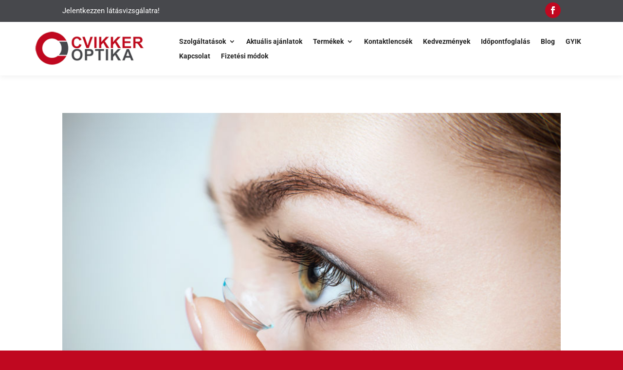

--- FILE ---
content_type: text/html; charset=utf-8
request_url: https://www.google.com/recaptcha/api2/anchor?ar=1&k=6Lcs588gAAAAAOkjDM1Prw-NAbgqF_mL34kdcW1N&co=aHR0cHM6Ly9jdmlra2Vyb3B0aWthLmNvbTo0NDM.&hl=en&v=N67nZn4AqZkNcbeMu4prBgzg&size=invisible&anchor-ms=20000&execute-ms=30000&cb=p8mh0wuddrqr
body_size: 48796
content:
<!DOCTYPE HTML><html dir="ltr" lang="en"><head><meta http-equiv="Content-Type" content="text/html; charset=UTF-8">
<meta http-equiv="X-UA-Compatible" content="IE=edge">
<title>reCAPTCHA</title>
<style type="text/css">
/* cyrillic-ext */
@font-face {
  font-family: 'Roboto';
  font-style: normal;
  font-weight: 400;
  font-stretch: 100%;
  src: url(//fonts.gstatic.com/s/roboto/v48/KFO7CnqEu92Fr1ME7kSn66aGLdTylUAMa3GUBHMdazTgWw.woff2) format('woff2');
  unicode-range: U+0460-052F, U+1C80-1C8A, U+20B4, U+2DE0-2DFF, U+A640-A69F, U+FE2E-FE2F;
}
/* cyrillic */
@font-face {
  font-family: 'Roboto';
  font-style: normal;
  font-weight: 400;
  font-stretch: 100%;
  src: url(//fonts.gstatic.com/s/roboto/v48/KFO7CnqEu92Fr1ME7kSn66aGLdTylUAMa3iUBHMdazTgWw.woff2) format('woff2');
  unicode-range: U+0301, U+0400-045F, U+0490-0491, U+04B0-04B1, U+2116;
}
/* greek-ext */
@font-face {
  font-family: 'Roboto';
  font-style: normal;
  font-weight: 400;
  font-stretch: 100%;
  src: url(//fonts.gstatic.com/s/roboto/v48/KFO7CnqEu92Fr1ME7kSn66aGLdTylUAMa3CUBHMdazTgWw.woff2) format('woff2');
  unicode-range: U+1F00-1FFF;
}
/* greek */
@font-face {
  font-family: 'Roboto';
  font-style: normal;
  font-weight: 400;
  font-stretch: 100%;
  src: url(//fonts.gstatic.com/s/roboto/v48/KFO7CnqEu92Fr1ME7kSn66aGLdTylUAMa3-UBHMdazTgWw.woff2) format('woff2');
  unicode-range: U+0370-0377, U+037A-037F, U+0384-038A, U+038C, U+038E-03A1, U+03A3-03FF;
}
/* math */
@font-face {
  font-family: 'Roboto';
  font-style: normal;
  font-weight: 400;
  font-stretch: 100%;
  src: url(//fonts.gstatic.com/s/roboto/v48/KFO7CnqEu92Fr1ME7kSn66aGLdTylUAMawCUBHMdazTgWw.woff2) format('woff2');
  unicode-range: U+0302-0303, U+0305, U+0307-0308, U+0310, U+0312, U+0315, U+031A, U+0326-0327, U+032C, U+032F-0330, U+0332-0333, U+0338, U+033A, U+0346, U+034D, U+0391-03A1, U+03A3-03A9, U+03B1-03C9, U+03D1, U+03D5-03D6, U+03F0-03F1, U+03F4-03F5, U+2016-2017, U+2034-2038, U+203C, U+2040, U+2043, U+2047, U+2050, U+2057, U+205F, U+2070-2071, U+2074-208E, U+2090-209C, U+20D0-20DC, U+20E1, U+20E5-20EF, U+2100-2112, U+2114-2115, U+2117-2121, U+2123-214F, U+2190, U+2192, U+2194-21AE, U+21B0-21E5, U+21F1-21F2, U+21F4-2211, U+2213-2214, U+2216-22FF, U+2308-230B, U+2310, U+2319, U+231C-2321, U+2336-237A, U+237C, U+2395, U+239B-23B7, U+23D0, U+23DC-23E1, U+2474-2475, U+25AF, U+25B3, U+25B7, U+25BD, U+25C1, U+25CA, U+25CC, U+25FB, U+266D-266F, U+27C0-27FF, U+2900-2AFF, U+2B0E-2B11, U+2B30-2B4C, U+2BFE, U+3030, U+FF5B, U+FF5D, U+1D400-1D7FF, U+1EE00-1EEFF;
}
/* symbols */
@font-face {
  font-family: 'Roboto';
  font-style: normal;
  font-weight: 400;
  font-stretch: 100%;
  src: url(//fonts.gstatic.com/s/roboto/v48/KFO7CnqEu92Fr1ME7kSn66aGLdTylUAMaxKUBHMdazTgWw.woff2) format('woff2');
  unicode-range: U+0001-000C, U+000E-001F, U+007F-009F, U+20DD-20E0, U+20E2-20E4, U+2150-218F, U+2190, U+2192, U+2194-2199, U+21AF, U+21E6-21F0, U+21F3, U+2218-2219, U+2299, U+22C4-22C6, U+2300-243F, U+2440-244A, U+2460-24FF, U+25A0-27BF, U+2800-28FF, U+2921-2922, U+2981, U+29BF, U+29EB, U+2B00-2BFF, U+4DC0-4DFF, U+FFF9-FFFB, U+10140-1018E, U+10190-1019C, U+101A0, U+101D0-101FD, U+102E0-102FB, U+10E60-10E7E, U+1D2C0-1D2D3, U+1D2E0-1D37F, U+1F000-1F0FF, U+1F100-1F1AD, U+1F1E6-1F1FF, U+1F30D-1F30F, U+1F315, U+1F31C, U+1F31E, U+1F320-1F32C, U+1F336, U+1F378, U+1F37D, U+1F382, U+1F393-1F39F, U+1F3A7-1F3A8, U+1F3AC-1F3AF, U+1F3C2, U+1F3C4-1F3C6, U+1F3CA-1F3CE, U+1F3D4-1F3E0, U+1F3ED, U+1F3F1-1F3F3, U+1F3F5-1F3F7, U+1F408, U+1F415, U+1F41F, U+1F426, U+1F43F, U+1F441-1F442, U+1F444, U+1F446-1F449, U+1F44C-1F44E, U+1F453, U+1F46A, U+1F47D, U+1F4A3, U+1F4B0, U+1F4B3, U+1F4B9, U+1F4BB, U+1F4BF, U+1F4C8-1F4CB, U+1F4D6, U+1F4DA, U+1F4DF, U+1F4E3-1F4E6, U+1F4EA-1F4ED, U+1F4F7, U+1F4F9-1F4FB, U+1F4FD-1F4FE, U+1F503, U+1F507-1F50B, U+1F50D, U+1F512-1F513, U+1F53E-1F54A, U+1F54F-1F5FA, U+1F610, U+1F650-1F67F, U+1F687, U+1F68D, U+1F691, U+1F694, U+1F698, U+1F6AD, U+1F6B2, U+1F6B9-1F6BA, U+1F6BC, U+1F6C6-1F6CF, U+1F6D3-1F6D7, U+1F6E0-1F6EA, U+1F6F0-1F6F3, U+1F6F7-1F6FC, U+1F700-1F7FF, U+1F800-1F80B, U+1F810-1F847, U+1F850-1F859, U+1F860-1F887, U+1F890-1F8AD, U+1F8B0-1F8BB, U+1F8C0-1F8C1, U+1F900-1F90B, U+1F93B, U+1F946, U+1F984, U+1F996, U+1F9E9, U+1FA00-1FA6F, U+1FA70-1FA7C, U+1FA80-1FA89, U+1FA8F-1FAC6, U+1FACE-1FADC, U+1FADF-1FAE9, U+1FAF0-1FAF8, U+1FB00-1FBFF;
}
/* vietnamese */
@font-face {
  font-family: 'Roboto';
  font-style: normal;
  font-weight: 400;
  font-stretch: 100%;
  src: url(//fonts.gstatic.com/s/roboto/v48/KFO7CnqEu92Fr1ME7kSn66aGLdTylUAMa3OUBHMdazTgWw.woff2) format('woff2');
  unicode-range: U+0102-0103, U+0110-0111, U+0128-0129, U+0168-0169, U+01A0-01A1, U+01AF-01B0, U+0300-0301, U+0303-0304, U+0308-0309, U+0323, U+0329, U+1EA0-1EF9, U+20AB;
}
/* latin-ext */
@font-face {
  font-family: 'Roboto';
  font-style: normal;
  font-weight: 400;
  font-stretch: 100%;
  src: url(//fonts.gstatic.com/s/roboto/v48/KFO7CnqEu92Fr1ME7kSn66aGLdTylUAMa3KUBHMdazTgWw.woff2) format('woff2');
  unicode-range: U+0100-02BA, U+02BD-02C5, U+02C7-02CC, U+02CE-02D7, U+02DD-02FF, U+0304, U+0308, U+0329, U+1D00-1DBF, U+1E00-1E9F, U+1EF2-1EFF, U+2020, U+20A0-20AB, U+20AD-20C0, U+2113, U+2C60-2C7F, U+A720-A7FF;
}
/* latin */
@font-face {
  font-family: 'Roboto';
  font-style: normal;
  font-weight: 400;
  font-stretch: 100%;
  src: url(//fonts.gstatic.com/s/roboto/v48/KFO7CnqEu92Fr1ME7kSn66aGLdTylUAMa3yUBHMdazQ.woff2) format('woff2');
  unicode-range: U+0000-00FF, U+0131, U+0152-0153, U+02BB-02BC, U+02C6, U+02DA, U+02DC, U+0304, U+0308, U+0329, U+2000-206F, U+20AC, U+2122, U+2191, U+2193, U+2212, U+2215, U+FEFF, U+FFFD;
}
/* cyrillic-ext */
@font-face {
  font-family: 'Roboto';
  font-style: normal;
  font-weight: 500;
  font-stretch: 100%;
  src: url(//fonts.gstatic.com/s/roboto/v48/KFO7CnqEu92Fr1ME7kSn66aGLdTylUAMa3GUBHMdazTgWw.woff2) format('woff2');
  unicode-range: U+0460-052F, U+1C80-1C8A, U+20B4, U+2DE0-2DFF, U+A640-A69F, U+FE2E-FE2F;
}
/* cyrillic */
@font-face {
  font-family: 'Roboto';
  font-style: normal;
  font-weight: 500;
  font-stretch: 100%;
  src: url(//fonts.gstatic.com/s/roboto/v48/KFO7CnqEu92Fr1ME7kSn66aGLdTylUAMa3iUBHMdazTgWw.woff2) format('woff2');
  unicode-range: U+0301, U+0400-045F, U+0490-0491, U+04B0-04B1, U+2116;
}
/* greek-ext */
@font-face {
  font-family: 'Roboto';
  font-style: normal;
  font-weight: 500;
  font-stretch: 100%;
  src: url(//fonts.gstatic.com/s/roboto/v48/KFO7CnqEu92Fr1ME7kSn66aGLdTylUAMa3CUBHMdazTgWw.woff2) format('woff2');
  unicode-range: U+1F00-1FFF;
}
/* greek */
@font-face {
  font-family: 'Roboto';
  font-style: normal;
  font-weight: 500;
  font-stretch: 100%;
  src: url(//fonts.gstatic.com/s/roboto/v48/KFO7CnqEu92Fr1ME7kSn66aGLdTylUAMa3-UBHMdazTgWw.woff2) format('woff2');
  unicode-range: U+0370-0377, U+037A-037F, U+0384-038A, U+038C, U+038E-03A1, U+03A3-03FF;
}
/* math */
@font-face {
  font-family: 'Roboto';
  font-style: normal;
  font-weight: 500;
  font-stretch: 100%;
  src: url(//fonts.gstatic.com/s/roboto/v48/KFO7CnqEu92Fr1ME7kSn66aGLdTylUAMawCUBHMdazTgWw.woff2) format('woff2');
  unicode-range: U+0302-0303, U+0305, U+0307-0308, U+0310, U+0312, U+0315, U+031A, U+0326-0327, U+032C, U+032F-0330, U+0332-0333, U+0338, U+033A, U+0346, U+034D, U+0391-03A1, U+03A3-03A9, U+03B1-03C9, U+03D1, U+03D5-03D6, U+03F0-03F1, U+03F4-03F5, U+2016-2017, U+2034-2038, U+203C, U+2040, U+2043, U+2047, U+2050, U+2057, U+205F, U+2070-2071, U+2074-208E, U+2090-209C, U+20D0-20DC, U+20E1, U+20E5-20EF, U+2100-2112, U+2114-2115, U+2117-2121, U+2123-214F, U+2190, U+2192, U+2194-21AE, U+21B0-21E5, U+21F1-21F2, U+21F4-2211, U+2213-2214, U+2216-22FF, U+2308-230B, U+2310, U+2319, U+231C-2321, U+2336-237A, U+237C, U+2395, U+239B-23B7, U+23D0, U+23DC-23E1, U+2474-2475, U+25AF, U+25B3, U+25B7, U+25BD, U+25C1, U+25CA, U+25CC, U+25FB, U+266D-266F, U+27C0-27FF, U+2900-2AFF, U+2B0E-2B11, U+2B30-2B4C, U+2BFE, U+3030, U+FF5B, U+FF5D, U+1D400-1D7FF, U+1EE00-1EEFF;
}
/* symbols */
@font-face {
  font-family: 'Roboto';
  font-style: normal;
  font-weight: 500;
  font-stretch: 100%;
  src: url(//fonts.gstatic.com/s/roboto/v48/KFO7CnqEu92Fr1ME7kSn66aGLdTylUAMaxKUBHMdazTgWw.woff2) format('woff2');
  unicode-range: U+0001-000C, U+000E-001F, U+007F-009F, U+20DD-20E0, U+20E2-20E4, U+2150-218F, U+2190, U+2192, U+2194-2199, U+21AF, U+21E6-21F0, U+21F3, U+2218-2219, U+2299, U+22C4-22C6, U+2300-243F, U+2440-244A, U+2460-24FF, U+25A0-27BF, U+2800-28FF, U+2921-2922, U+2981, U+29BF, U+29EB, U+2B00-2BFF, U+4DC0-4DFF, U+FFF9-FFFB, U+10140-1018E, U+10190-1019C, U+101A0, U+101D0-101FD, U+102E0-102FB, U+10E60-10E7E, U+1D2C0-1D2D3, U+1D2E0-1D37F, U+1F000-1F0FF, U+1F100-1F1AD, U+1F1E6-1F1FF, U+1F30D-1F30F, U+1F315, U+1F31C, U+1F31E, U+1F320-1F32C, U+1F336, U+1F378, U+1F37D, U+1F382, U+1F393-1F39F, U+1F3A7-1F3A8, U+1F3AC-1F3AF, U+1F3C2, U+1F3C4-1F3C6, U+1F3CA-1F3CE, U+1F3D4-1F3E0, U+1F3ED, U+1F3F1-1F3F3, U+1F3F5-1F3F7, U+1F408, U+1F415, U+1F41F, U+1F426, U+1F43F, U+1F441-1F442, U+1F444, U+1F446-1F449, U+1F44C-1F44E, U+1F453, U+1F46A, U+1F47D, U+1F4A3, U+1F4B0, U+1F4B3, U+1F4B9, U+1F4BB, U+1F4BF, U+1F4C8-1F4CB, U+1F4D6, U+1F4DA, U+1F4DF, U+1F4E3-1F4E6, U+1F4EA-1F4ED, U+1F4F7, U+1F4F9-1F4FB, U+1F4FD-1F4FE, U+1F503, U+1F507-1F50B, U+1F50D, U+1F512-1F513, U+1F53E-1F54A, U+1F54F-1F5FA, U+1F610, U+1F650-1F67F, U+1F687, U+1F68D, U+1F691, U+1F694, U+1F698, U+1F6AD, U+1F6B2, U+1F6B9-1F6BA, U+1F6BC, U+1F6C6-1F6CF, U+1F6D3-1F6D7, U+1F6E0-1F6EA, U+1F6F0-1F6F3, U+1F6F7-1F6FC, U+1F700-1F7FF, U+1F800-1F80B, U+1F810-1F847, U+1F850-1F859, U+1F860-1F887, U+1F890-1F8AD, U+1F8B0-1F8BB, U+1F8C0-1F8C1, U+1F900-1F90B, U+1F93B, U+1F946, U+1F984, U+1F996, U+1F9E9, U+1FA00-1FA6F, U+1FA70-1FA7C, U+1FA80-1FA89, U+1FA8F-1FAC6, U+1FACE-1FADC, U+1FADF-1FAE9, U+1FAF0-1FAF8, U+1FB00-1FBFF;
}
/* vietnamese */
@font-face {
  font-family: 'Roboto';
  font-style: normal;
  font-weight: 500;
  font-stretch: 100%;
  src: url(//fonts.gstatic.com/s/roboto/v48/KFO7CnqEu92Fr1ME7kSn66aGLdTylUAMa3OUBHMdazTgWw.woff2) format('woff2');
  unicode-range: U+0102-0103, U+0110-0111, U+0128-0129, U+0168-0169, U+01A0-01A1, U+01AF-01B0, U+0300-0301, U+0303-0304, U+0308-0309, U+0323, U+0329, U+1EA0-1EF9, U+20AB;
}
/* latin-ext */
@font-face {
  font-family: 'Roboto';
  font-style: normal;
  font-weight: 500;
  font-stretch: 100%;
  src: url(//fonts.gstatic.com/s/roboto/v48/KFO7CnqEu92Fr1ME7kSn66aGLdTylUAMa3KUBHMdazTgWw.woff2) format('woff2');
  unicode-range: U+0100-02BA, U+02BD-02C5, U+02C7-02CC, U+02CE-02D7, U+02DD-02FF, U+0304, U+0308, U+0329, U+1D00-1DBF, U+1E00-1E9F, U+1EF2-1EFF, U+2020, U+20A0-20AB, U+20AD-20C0, U+2113, U+2C60-2C7F, U+A720-A7FF;
}
/* latin */
@font-face {
  font-family: 'Roboto';
  font-style: normal;
  font-weight: 500;
  font-stretch: 100%;
  src: url(//fonts.gstatic.com/s/roboto/v48/KFO7CnqEu92Fr1ME7kSn66aGLdTylUAMa3yUBHMdazQ.woff2) format('woff2');
  unicode-range: U+0000-00FF, U+0131, U+0152-0153, U+02BB-02BC, U+02C6, U+02DA, U+02DC, U+0304, U+0308, U+0329, U+2000-206F, U+20AC, U+2122, U+2191, U+2193, U+2212, U+2215, U+FEFF, U+FFFD;
}
/* cyrillic-ext */
@font-face {
  font-family: 'Roboto';
  font-style: normal;
  font-weight: 900;
  font-stretch: 100%;
  src: url(//fonts.gstatic.com/s/roboto/v48/KFO7CnqEu92Fr1ME7kSn66aGLdTylUAMa3GUBHMdazTgWw.woff2) format('woff2');
  unicode-range: U+0460-052F, U+1C80-1C8A, U+20B4, U+2DE0-2DFF, U+A640-A69F, U+FE2E-FE2F;
}
/* cyrillic */
@font-face {
  font-family: 'Roboto';
  font-style: normal;
  font-weight: 900;
  font-stretch: 100%;
  src: url(//fonts.gstatic.com/s/roboto/v48/KFO7CnqEu92Fr1ME7kSn66aGLdTylUAMa3iUBHMdazTgWw.woff2) format('woff2');
  unicode-range: U+0301, U+0400-045F, U+0490-0491, U+04B0-04B1, U+2116;
}
/* greek-ext */
@font-face {
  font-family: 'Roboto';
  font-style: normal;
  font-weight: 900;
  font-stretch: 100%;
  src: url(//fonts.gstatic.com/s/roboto/v48/KFO7CnqEu92Fr1ME7kSn66aGLdTylUAMa3CUBHMdazTgWw.woff2) format('woff2');
  unicode-range: U+1F00-1FFF;
}
/* greek */
@font-face {
  font-family: 'Roboto';
  font-style: normal;
  font-weight: 900;
  font-stretch: 100%;
  src: url(//fonts.gstatic.com/s/roboto/v48/KFO7CnqEu92Fr1ME7kSn66aGLdTylUAMa3-UBHMdazTgWw.woff2) format('woff2');
  unicode-range: U+0370-0377, U+037A-037F, U+0384-038A, U+038C, U+038E-03A1, U+03A3-03FF;
}
/* math */
@font-face {
  font-family: 'Roboto';
  font-style: normal;
  font-weight: 900;
  font-stretch: 100%;
  src: url(//fonts.gstatic.com/s/roboto/v48/KFO7CnqEu92Fr1ME7kSn66aGLdTylUAMawCUBHMdazTgWw.woff2) format('woff2');
  unicode-range: U+0302-0303, U+0305, U+0307-0308, U+0310, U+0312, U+0315, U+031A, U+0326-0327, U+032C, U+032F-0330, U+0332-0333, U+0338, U+033A, U+0346, U+034D, U+0391-03A1, U+03A3-03A9, U+03B1-03C9, U+03D1, U+03D5-03D6, U+03F0-03F1, U+03F4-03F5, U+2016-2017, U+2034-2038, U+203C, U+2040, U+2043, U+2047, U+2050, U+2057, U+205F, U+2070-2071, U+2074-208E, U+2090-209C, U+20D0-20DC, U+20E1, U+20E5-20EF, U+2100-2112, U+2114-2115, U+2117-2121, U+2123-214F, U+2190, U+2192, U+2194-21AE, U+21B0-21E5, U+21F1-21F2, U+21F4-2211, U+2213-2214, U+2216-22FF, U+2308-230B, U+2310, U+2319, U+231C-2321, U+2336-237A, U+237C, U+2395, U+239B-23B7, U+23D0, U+23DC-23E1, U+2474-2475, U+25AF, U+25B3, U+25B7, U+25BD, U+25C1, U+25CA, U+25CC, U+25FB, U+266D-266F, U+27C0-27FF, U+2900-2AFF, U+2B0E-2B11, U+2B30-2B4C, U+2BFE, U+3030, U+FF5B, U+FF5D, U+1D400-1D7FF, U+1EE00-1EEFF;
}
/* symbols */
@font-face {
  font-family: 'Roboto';
  font-style: normal;
  font-weight: 900;
  font-stretch: 100%;
  src: url(//fonts.gstatic.com/s/roboto/v48/KFO7CnqEu92Fr1ME7kSn66aGLdTylUAMaxKUBHMdazTgWw.woff2) format('woff2');
  unicode-range: U+0001-000C, U+000E-001F, U+007F-009F, U+20DD-20E0, U+20E2-20E4, U+2150-218F, U+2190, U+2192, U+2194-2199, U+21AF, U+21E6-21F0, U+21F3, U+2218-2219, U+2299, U+22C4-22C6, U+2300-243F, U+2440-244A, U+2460-24FF, U+25A0-27BF, U+2800-28FF, U+2921-2922, U+2981, U+29BF, U+29EB, U+2B00-2BFF, U+4DC0-4DFF, U+FFF9-FFFB, U+10140-1018E, U+10190-1019C, U+101A0, U+101D0-101FD, U+102E0-102FB, U+10E60-10E7E, U+1D2C0-1D2D3, U+1D2E0-1D37F, U+1F000-1F0FF, U+1F100-1F1AD, U+1F1E6-1F1FF, U+1F30D-1F30F, U+1F315, U+1F31C, U+1F31E, U+1F320-1F32C, U+1F336, U+1F378, U+1F37D, U+1F382, U+1F393-1F39F, U+1F3A7-1F3A8, U+1F3AC-1F3AF, U+1F3C2, U+1F3C4-1F3C6, U+1F3CA-1F3CE, U+1F3D4-1F3E0, U+1F3ED, U+1F3F1-1F3F3, U+1F3F5-1F3F7, U+1F408, U+1F415, U+1F41F, U+1F426, U+1F43F, U+1F441-1F442, U+1F444, U+1F446-1F449, U+1F44C-1F44E, U+1F453, U+1F46A, U+1F47D, U+1F4A3, U+1F4B0, U+1F4B3, U+1F4B9, U+1F4BB, U+1F4BF, U+1F4C8-1F4CB, U+1F4D6, U+1F4DA, U+1F4DF, U+1F4E3-1F4E6, U+1F4EA-1F4ED, U+1F4F7, U+1F4F9-1F4FB, U+1F4FD-1F4FE, U+1F503, U+1F507-1F50B, U+1F50D, U+1F512-1F513, U+1F53E-1F54A, U+1F54F-1F5FA, U+1F610, U+1F650-1F67F, U+1F687, U+1F68D, U+1F691, U+1F694, U+1F698, U+1F6AD, U+1F6B2, U+1F6B9-1F6BA, U+1F6BC, U+1F6C6-1F6CF, U+1F6D3-1F6D7, U+1F6E0-1F6EA, U+1F6F0-1F6F3, U+1F6F7-1F6FC, U+1F700-1F7FF, U+1F800-1F80B, U+1F810-1F847, U+1F850-1F859, U+1F860-1F887, U+1F890-1F8AD, U+1F8B0-1F8BB, U+1F8C0-1F8C1, U+1F900-1F90B, U+1F93B, U+1F946, U+1F984, U+1F996, U+1F9E9, U+1FA00-1FA6F, U+1FA70-1FA7C, U+1FA80-1FA89, U+1FA8F-1FAC6, U+1FACE-1FADC, U+1FADF-1FAE9, U+1FAF0-1FAF8, U+1FB00-1FBFF;
}
/* vietnamese */
@font-face {
  font-family: 'Roboto';
  font-style: normal;
  font-weight: 900;
  font-stretch: 100%;
  src: url(//fonts.gstatic.com/s/roboto/v48/KFO7CnqEu92Fr1ME7kSn66aGLdTylUAMa3OUBHMdazTgWw.woff2) format('woff2');
  unicode-range: U+0102-0103, U+0110-0111, U+0128-0129, U+0168-0169, U+01A0-01A1, U+01AF-01B0, U+0300-0301, U+0303-0304, U+0308-0309, U+0323, U+0329, U+1EA0-1EF9, U+20AB;
}
/* latin-ext */
@font-face {
  font-family: 'Roboto';
  font-style: normal;
  font-weight: 900;
  font-stretch: 100%;
  src: url(//fonts.gstatic.com/s/roboto/v48/KFO7CnqEu92Fr1ME7kSn66aGLdTylUAMa3KUBHMdazTgWw.woff2) format('woff2');
  unicode-range: U+0100-02BA, U+02BD-02C5, U+02C7-02CC, U+02CE-02D7, U+02DD-02FF, U+0304, U+0308, U+0329, U+1D00-1DBF, U+1E00-1E9F, U+1EF2-1EFF, U+2020, U+20A0-20AB, U+20AD-20C0, U+2113, U+2C60-2C7F, U+A720-A7FF;
}
/* latin */
@font-face {
  font-family: 'Roboto';
  font-style: normal;
  font-weight: 900;
  font-stretch: 100%;
  src: url(//fonts.gstatic.com/s/roboto/v48/KFO7CnqEu92Fr1ME7kSn66aGLdTylUAMa3yUBHMdazQ.woff2) format('woff2');
  unicode-range: U+0000-00FF, U+0131, U+0152-0153, U+02BB-02BC, U+02C6, U+02DA, U+02DC, U+0304, U+0308, U+0329, U+2000-206F, U+20AC, U+2122, U+2191, U+2193, U+2212, U+2215, U+FEFF, U+FFFD;
}

</style>
<link rel="stylesheet" type="text/css" href="https://www.gstatic.com/recaptcha/releases/N67nZn4AqZkNcbeMu4prBgzg/styles__ltr.css">
<script nonce="nWdcNHwn31GkRqEI3gdmZA" type="text/javascript">window['__recaptcha_api'] = 'https://www.google.com/recaptcha/api2/';</script>
<script type="text/javascript" src="https://www.gstatic.com/recaptcha/releases/N67nZn4AqZkNcbeMu4prBgzg/recaptcha__en.js" nonce="nWdcNHwn31GkRqEI3gdmZA">
      
    </script></head>
<body><div id="rc-anchor-alert" class="rc-anchor-alert"></div>
<input type="hidden" id="recaptcha-token" value="[base64]">
<script type="text/javascript" nonce="nWdcNHwn31GkRqEI3gdmZA">
      recaptcha.anchor.Main.init("[\x22ainput\x22,[\x22bgdata\x22,\x22\x22,\[base64]/[base64]/[base64]/[base64]/[base64]/[base64]/KGcoTywyNTMsTy5PKSxVRyhPLEMpKTpnKE8sMjUzLEMpLE8pKSxsKSksTykpfSxieT1mdW5jdGlvbihDLE8sdSxsKXtmb3IobD0odT1SKEMpLDApO08+MDtPLS0pbD1sPDw4fFooQyk7ZyhDLHUsbCl9LFVHPWZ1bmN0aW9uKEMsTyl7Qy5pLmxlbmd0aD4xMDQ/[base64]/[base64]/[base64]/[base64]/[base64]/[base64]/[base64]\\u003d\x22,\[base64]\\u003d\\u003d\x22,\x22XsKew4oaw6fChcO0S8O8wrF+OsKuDsK1eVFKw7HDrwbDjsK/wpbCuU3Dvl/DmyALaBwXewAVbcKuwrZLwpFGIzQlw6TCrQZBw63CiV95wpAPH3LClUYpw73Cl8Kqw4toD3fCrU/Ds8KNLMK5wrDDjG8VIMK2wrXDrMK1I0k1wo3CoMOvTcOVwo7DqyTDkF0cfMK4wrXDnsOFYMKWwrpVw4UcBWXCtsKkBSZ8KhHCp0TDnsKFw5TCmcOtw6zCo8OwZMK/wqvDphTDjh7Dm2IRwrrDscKtfMK7EcKeOVMdwrMPwro6eA/DuAl4w7zCoDfCl2BcwobDjRPDp0ZUw4bDmGUOw4ERw67DrCHCmCQ/w7jCiHpjKGBtcXnDmCErHsOOTFXChMOaW8OcwpNEDcK9wrPCpMOAw6TCly/CnngdLCIaIU0/w6jDkgFbWDzCu2hUwqbCuMOiw6ZIA8O/wpnDhVYxDsK/Di3CnFjCi149wqXCsMK+PSdtw5nDhz/[base64]/DnwjDkkvCkMOMwr9KCR7CqmMUwoxaw79Lw6FcJMOtJR1aw5nCksKQw63CkQjCkgjChmfClW7CnyBhV8OvA0dCHMKowr7DgR4Rw7PCqi3Du8KXJsKCFUXDmcKGw6LCpyvDhhg+w5zCnwMRQ0R3wr9YLcOzBsK3w4vCnH7CjWDCj8KNWMKYPxpeRAwWw6/DrsKbw7LCrXl6WwTDpCI4AsOIdAF7QAnDl0zDryASwqYPwpoxaMKUwrh1w4UnwrN+eMO/aXE9OzXCoVzCiTUtVxk5QxLDqMKOw4k7w7XDs8OQw5tDwrnCqsKZOTtmwqzChDDCtXxIYcOJcsK1wprCmsKAwovCoMOjXXHDrMOjb3/DtiFSVEJwwqdNwookw6fCiMKkwrXCscK2wosfThLDmVkHw5LCksKjeTNSw5lVw4ddw6bCmsKEw6rDrcO+aw5XwrwJwrVcaT3Cp8K/w6Ybwpx4wr9eewLDoMKWFDcoMyHCqMKXLcOMwrDDgMO/cMKmw4IbEsK+wqwhwofCscK4bFlfwq0Jw6VmwrEfw7XDpsKQaMKCwpByQzTCpGMOw6QLfRIuwq0jw4bDgMO5wrbDt8Kew7wHwqBnDFHDrcKcwpfDuEbCmsOjYsK/w6XChcKnXMKHCsOkdwDDocK/bF7Dh8KhMsOLdmvCjcOqd8OMw6hFQcKNw4rCk217wr0qfjs/wo7DsG3Do8OXwq3DiMKsOx9/w7HDlsObwpnCmlHCpCFWwp9tRcOERsOMwofCtsK+wqTChmfCusO+f8KdDcKWwq7DlHVaYWZlRcKGQcK8HcKhwq/[base64]/CoRDClVzCqlLCkMOUdTnDssOeL8OZw4IjSsK/[base64]/CgcO1w5VQwqkcJRDDrBozwoZWwqZqC0ZewpTCtsKREMOXcGzDu2cVwqnDlcKQw7TDkktbw5HDu8KDRsKeUzteTDPCuXtcXcKUw77DuWgEa2QhVBPCjlnDtRBQwoscK2vCpznDq2QFOsOmwqHCsm/[base64]/DgMOFZk00w43CucK1wrjCkMOIwqrDg8K9JFXCkj8XE8KQwpbDrhg9wr9dTUXCkiAvw5rCtsKNITnDu8K7I8O8w6rDsAswOMOIwpnCiT5CO8O2w6kfw5BOw6PCgC/DrS4BK8Ozw519w4YYw6AacMONeBLDoMKZw7E9YsKHScKiJ2HDtcKyEjMPw4gEw7/CucK7cyrCvsOpTcOHd8KPW8ObbMK5DsOHwpvCvxt5wr5YQcOaHcKTw4Vnw7N8csOZRMKIRsOdBcKow5oNJkDCnV3DnMODwqnDhsO6S8Kfw5fDk8ORw7BBIcKTPMOBw4YEwoJdw6d0woJ8woXDhMOnw7/DuGFEa8KaCcKFw4V1wqLCqMKaw5IzZw90w4rDnWxWKAXChEgkHsKqw7QXwqnCqyxXwrDDpAbDt8OcwrjDsMOhw6vCksKNwolEWMKtCTHCiMOnP8KPV8KpwpAkw6rDsV4uwozDj11Nw63DoVtHUz/DvXLCq8KiwoLDpcOZw4poKgNowqvCvMK3bMK9w4hkwpLClMOVw5XDmMKBFcKlw4LCukkHw5cuYyEUw4wXccOidClVw5AVwq3CnHQXw4LCq8KyLzEQUS3DhgvCvMO3w6/CvcKGwpRrL2Riwo/DpCXCr8KEez5gwp/CsMKkw7gSdXdLw5LCmGLDnsK1wps8HcKtSsKfw6XDjXvDscOCwox/wpY9GsOcw606dsK9w7TCmsKQwovCsGTDm8KhwoVSw7IQwo93JMOmw55pwpPDjhx/CVPDvsOHw4ATYiEZw6rDoA3CgsKQw5kww6bDmjvDgwdHSEnDn3rDvnt1aEHDlnPCrMK0wq7CucKhw4QhbcOidsOBw4LDqibClEzCpDjDqCLDjl/CmMOYw7tjwqxtw4dzYQXCi8OMwoLDmsKFw6XCuU/DmMKew7hFYSs3woMRw4YTUD7CjcOdw5ctw5ZidjjDmsKlfcKTSF07woxZMVPCssKowqnDi8OlTFTCnyfCrMKvJsKLJ8Oyw5fCosKWWmBLwr/CpcKeN8KcHi3DunrCpMOIw4MPJF3CngfCosKsw6vDulVlTMKRw4Q6w4sAwr8uXDpjLE0Yw6zDkEYUVMK4wpdDwoFWwrHCucKHw4/Ci3w/wownwrERTHRRwolfwpwYwoTDjjUSw7rCjcOew7gjbcOxb8Kxw5A+wrfDkS/DrMOQwqHDlMKnwq1WPMOowrdeLMOKwrnCg8KvwpZMMcKNwpN6w77CrhfCr8OCwrZlRsO7XmBqw4TCm8KeGsOkeXswIcO3w6hAIsKnUMKMwrQoNSxLU8O/QsK/[base64]/CiTgZR8KWwrIhwodxwqt6w59QwqgKwrzDoMO1fE7DlhdQViHClF3ChUFoSypZwoUHw7vCj8ODwpB3fMKKGnFfBcOOGMKQVcO+woVmwqQNR8OYJVBVwp/Dk8Opwq7DuxB2BGTCszpyPMODTk/CllXDkVnCoMKuVcOhw4rCjsKOQ8OxK0bCo8OgwoFRw6I8TcOiwqXDhjnCvMKnaj9lwo4cwpPCjh/DsHnCgD8ZwqRvNw7Cg8OOwrvDrsOPfsO/wrjDvAbDrjtVTQ/[base64]/VsOUecOqQAnCvcOFw4Vhw6jDjMOxwrTDrMOmZgvDtcKVCMOSAMKAWn3DtGfDmMO5w53ClcOTw7h5w6TDmMKFw7/CoMODAXt0NcKxwphGw6nCnmNcWn/[base64]/Dq8KkYHTDkGrDtMKzfMKdOB4IEm7DnHE/[base64]/WsKqwoHDoMOISFUZw47CicK4L8KuWWgBwrVUbsO4wol6LcKtEsOiw6Maw47CryJCZ8KbZ8KvMF3Cl8OLQ8O6w4jClCIpFGBCAmYoLQwzw4HDkghjdMOjw5TDksOEw6vDpsOYIcOEwqvDqMOgw7zDrBckVcOVcVfDk8OJw4dTw5vDgsOqGMKkfB/CmSXCmHBjw4/CosKxw5NBPU4eHMOIa1TCjcOvw7vDoGZiJMO7RgfCgWt/w5HDh8KDaz3CuFV9w4fDjyDDgSQKE1/Dlk4POxElC8Kmw5PDgynDrcKYdXQmwps6wr/DokNdPMOHNV/Do3QxwrTCuF8RHMO7w4fClH0RXm3DqMKvWmohRCvChkJrwqFrw7I1QVtaw5N9IcOBa8KcOC5BDVpIwpPCpsKlTzXDqScYUCnCg3xKbcKJJ8K0wp9if0pIw49Yw4nCrj/[base64]/H8KIDsKRwqHDo8K+UWdEw5/[base64]/CkV3DkCwnBcOBdyBywp3Cuj/CgsOLLsKjSMOdC8Klw5nCp8Kmw6cjNxl2w6vDgMOCw7DDt8KHwrApRMK6VMOEw71WwqnDgnPCmcKmw4DDhHzDoFY9HS/DsMK0w7Iiw5HDj2TCssOLXcKZFMOlw7/[base64]/[base64]/[base64]/CqsKvE3/[base64]/Dv8KRZMKdw6VUw7XDhS7Clic+VwHDlmjCrDMxw65/[base64]/[base64]/DmsOvMnMVVzPDsBrDjsOVw4IIwojCl8KZw6Qew4Mbw4/CvSTDssKuY1rDmV/[base64]/CssKiZU1OIcKZw5F8CxvDsnIcDMKjw5zCucOjfsOewrHComHCpcOtw6UVwqvDiivDkMOuw7tCwqg8worDtcKqWcKsw7Bkwo/DtHXDtzpIw4TDgh/ClHjDp8KbJMKqb8OVJDFkw6ViwoYowrLDmAtPZSQMwppKKMK/B1okwrLDpnsSAWrCl8O+bMKowp0aw77DmsOyX8OcwpPDg8KqSlLChcKccMKywqbCrnFIwrAVw57Dt8KDX1QKwrXDuAASwp/[base64]/w51XwqQkwozCmk7Ch8KWwo8JAMKawpLDgWnCuRHDuMKgWwzDqT1vGRrDsMK3bwkNTCvDscKEVj0ha8O3w6RvPsOnw6zDijDDuldzw6NdFX9Mw7ATV1HDp1rCgAzDp8KWw6HDmDxqI1TCgCMuw5jCg8OBa2hvR0XDsj5UR8KUwprDmFzCkDHDksKgw6/CoWzCn1PClcK1wpjCpMKQFsO2w7pUclsuYTLDlWDCuEBlw6HDnMONVS4wM8OIwqvCtR7DrhRGw6/DrjJfLcOBDwzCkjXCg8KcM8OQeznDhcK/fMKdJsK8w5HDqSIvGAHDslBtwqN8wpzCvMKhaMKGPcK0GcOrw7TDk8O/wpRFw6wLw5PDu27ClzsURklDw64Cw5fCszl9TzMSSnxBwpUUKkptJMKDwq/[base64]/[base64]/w5gUHVctwp3Cn8KfGnnDjmsLXS5FScKQacKvwr3DhMOPw4EZTcOqwpPDk8OKwpgZBWYTYMKbw4pXWcKAGTvCol3Di1sZZsOaw4vDgUopTGcFwoXCgEoUwpbDql03dlcoAMO5Vw11w7bCrUvCrMK8c8KMwoDCmX9mw7tqcEhwWAjCtsK/woxIwrfCksOyE0oWdsOabF3Cs1DDrsOWUWp8S3XCncKheAdlYWY8wrkfwqTCigXDk8KFDsO6PljDucOxBCrDrcKoKRoVw7XCgUPDgsOtw7fDm8Kwwqoaw63Dr8OzIQPDk3TDt2dEwqsqwprDmhFEw5fCiB/CqQQCw67DiiYFE8OLw4nCtwbDmzt9wrMiw5TDqMKHw5tANlx8PcKvBcKaJsKWwp9ew6TCtsKfw64YECMjFcK3KiALH0Qxw4PDjnLCiWRSTxxlwpDCiQYEwqHCt1cdw5fChQ/CqsKUC8OnWQ0VwrLDkcKNw6HDlMK6w6TDmsOdw4fDlcKvwqzClUPDqkJTwpJKwovCk0HDrsK1XnIpckojw74+YW9dwotuE8KvDj5lWXTDnsOCw4LDg8OtwpUzw7UhwqddOh/DkkbDrMOaWR5Dw5lgfcOXKcKJw7MiM8KuwpoWwoxZBVxvw7Z4w4llfsOUKD7DrjfCr351w4jDscOCw4HCnsK8wpLDlBvCrXrChcOZb8KdwoHCusKpB8Kyw4rCpwh3wo00McKDw78hwq1LwqjCisKmFsKEw6dvwpgndS7CqsOdwpjDi1giwqjDhsKnPsOowohtwo/Dui/CrsKIw6DDv8KDKwTClyDDmsKiwrkJwrTDpMO8wqhgw79rUFnDnhrCogLCosKLZsKnw6Z0KzTDgMKawoZLB0jDhsKKw6fChAbCksODw4fDscO4d3tte8KUEhfCpMOHw78GM8K2w5BDwqwcw6fCrMOyEXHDqsKmTSgIQsONw7NEUV13MmDCiV/Cgm8KwpdRwp10IjY2CsO4w5RBGTXDkAjDq3Yxw4hRRBLCrsOtJ2zDqsK7fFHCh8KrwpFiO11ONRsUHgfCrMOEw6XCtmrCmcO7asKcwo0UwpkYU8OywqZYwrLCh8KKP8K3w4hBwphOb8OjGMObw7wmC8K2OMK5wrl/wqptcwx/RGN5b8KCwqfDji3Cp1Y6AXnDl8KiwpXDrsOPwrLDmcKkAwgLw6oTLMOwCU3DgcKww41uwpjCvcOBKMOqworCjFIZwr/CtcOBw7Z8OjBvwpPDrcKefR9vYHDDj8OSwrzDpjpaH8Kewp/Dp8OKwrbCisOUCwXCqDvDvMKMScOpw4tsbFMrbBvDhnl/wrPDt3t/dcO1wr/[base64]/CtQVKw79KwojCohIyOcOUKgUMwp8aZsKow47DiWXCvhnDqzzCpsO/[base64]/[base64]/DkMOoUyt6wpbChsKmZj4TTMKZHz5kw4NSwohFMMKZw6tPwpHDjyjCnsOXbsO4EAZjJ1saJMK2w6ggZ8OdwpQ6w4k1SU0VwqfDjGAdwpzDh0nCoMKtP8KIw4JwScOaQcKsYsOAw7XDkXExw5TCg8O5w7AkwoHDkMOWw4/DtU3CjsO5wrUlNzTClMO3Th1eI8Kvw6kcw78CKQQZwoo9w7hmaDXDiSMcPsKJK8O2DsKcwoUUw7w0wrnDujxOcmHDk1kxw6guFj5IbcKjw7TDi3Q1QgzDuljChMOEYMOYw7rDnMKnVWV6SjpybEjDjE3CmEvCmgQew4ppw758wql+fQw3PcKfIBt2w4RdERbCp8KCJ0/DscOhZsK1O8OZwrfCtcKSw6Y4w69vwq0vU8OKWMKhw4XDiMOwwqYePcKuw6JrwqDChcOuJsOvwptXwqk6VXRgIhQVwo/ChcOwS8Ojw74pw77ChsKiO8OUwpDCsTbCl23Dkwg9woMCe8OowoXDkcKkw6nDkU3DnAggMcKpUF9uwpLDt8O1SMORw4hRw544wpLDi17Dq8OcJ8O0a1pmwoRqw6kvaV4ywrN1w7jCsxUew5JecMOuw5nDlMO2wrJpY8OGaQRBw4UFAMONw4HDpynDr0UFHx9/wpYOwpnDgcKdw6TDh8KQw7TDkcKqZsONwoXDvkA4GsKVQ8Kdwopyw4TDgMOpYWDDjcOlOE/CnsO0U8OiISJDw4XCojPDtlvDs8Kbw7fCkMKRY2Q7DsODw6QgaRZhwonDiw0Kc8Kyw6nCp8OoOXjDqz5FTBnDmCbDtsKjwpLCnznCiMKpw4XCmUPCqG3Dh28sacOqOXlhQB7Dvw9yLFJGwrjDpMO8VUY3bR/CgMOuwrkFOX02dA/CmsO1wqPDlsO0w5HCqjbCocOJw5vChAtjwpbDgsK5woDCgsKrDXXCmcKqw51nwr4Xw4HDqcOKw6xww5FeGSt/JMOENC/DoiTCpcOfccOBNcKrw7bDicO4C8OBw51ZCcOWLUXCiiE5wpF5BcOQAcKzX0NEw640EsOzCm7DosOWHkvDnMO8U8O/djHCsVMtRxTCnwLCjkJqFsK+YUtzw7LDkSvCjcK4wrZdw7Zww5DDl8OVw4h+WGjDu8KSwrnDjXDDqMKic8KZwqvCjUXCiXXCgMOHw73DiBUSMsKdIB3CgxXCrsO5w4HCu0o7clPCjW/[base64]/Cj8O5f8OWOcKMQMOaw5bDtC/[base64]/T3J6FG/CrgDCoWROwot/[base64]/Cn8OawqLDq8OSwpkVwpEOOsOvw4FVF1xyw75gK8KwwoVAwotDNH4Cw5sPTQjCv8O+JiVUwqjCoC3DoMOBwr7CpsK/w6zDocKLN8K8ccK0wp8kLihlLxPCnMKRH8O3YMO0CMKuwrzChSnCiCTCk3JURkMvBcK2XSPCnA/Dh0vDtcOwA8OmBMOQwpkTU1XDnsO6w7/DpsKAHsKywrJMw4TDs2vCvyRyOXVywpTDi8OewrfCrsKAwqoew79GE8KLPlLCocK4w4YTwq7CjUrCi18ww6/CmGVJUsK6w7PCsW1mwrUxIMKHw79Wfy1UXjsQYMKmRXQ0AsOZwrAOQ099wpxPwo7DscK1T8O/w4/DsADDh8KbD8KrwrQVc8Ktw7FEwpNSIsOsTsOiZVjCjmnDkmrCs8KUV8OSwr8HIMK0w6dCdMOhLcObXCXDlcKeJD7Cng/[base64]/Co1xecSfCkMKjDQbCuSE7BcOCw5bCgcK4Q1bCp0HCv8KnK8OVJX/CrcOjCsKawrrCuCoTwrjCjsOFZcKFWMOvwrzCoghpWhHDvSzCrVdXw4Qcw7HCnMKJHMOLT8KAwoJWBm5vw6vChMO6w6TCmMODwqIjPjhIBsOtB8OqwqIHWwt5wrNbw4XDgcOjwotrw4PDsTdEw4/ChnsYwpTDscOJBSXDtMOgwr8Qw5rCpD3Dk3LDqcKxwpJQw5fColHDsMO1w5cKDsOFVGrDkcOPw5VbB8K+E8K6wqRYwrJ/L8Kfwrk0w4YcAE3DsjZPw7pFfT/Dmgl9MFvCswrDhBUSwrE6wpTDrmVMSMOUZ8K/GTzCo8Oowq/Dn21/wpTDjcObDMOtCMOaeEcnw7HDk8K7FcKbw7k8wq0HwrrCrB/DokJ+elM/[base64]/DtBg8woBqwrA1wqXDrAwJw7nCgntVwqjDqBXCi2zDhBrDuMK/w5E0w6PDjMKOFRXCk2vDngBnOnbDvcKDw6zCvcO8PMKMw7Y8wr3DujA0w7/Ch3pcacKlw4bCiMK9BMKxwrQLwqjDo8OKR8KdwoLCgjDCqMORJH5bCxRTw5/CqhXCrsKdwrBqw7DChcKhwrPDp8Kbw4UyBgE/wpw7woRYLj8gS8KGLFDCuTdZT8OiwqQLw4hIwofDvSDCjcK8Gl/DgsKlwoZKw50tKMOWwq/CkEJTNsKBwqRebGXCsy14w5nCpjrDgMKDNMKaC8KBOcO2w5s5wo/CncOlOcOowqPCmcOldyIdwrYkwqnDh8OkR8OdwqJnwpfDtcKQwr4oU1TCgcOUesOBE8KgLnsAw4ttKWJnwoXDmMK4wq05R8K9XsO1KcKpwrXDiHTCjyQnw5/DsMOCwo/DsD/[base64]/DpsKTwo3DkxPDvh7CiHTDkMK1w4rCijvCr8OSw5jDtcKuGlpEw7V5w6ZKVsOfbinDgMKuYxjDmcOnNEvClhjDpMOvO8OXekQlwr/CmGY6w5wuwr5HwovCmHzDksKQScO8wpgfWiQKJcOXXcKkIHfDtW1pw6oGQH9wwrbCncKFZlLCinvCpsKCI2rDvsObRD5QP8Kaw73CrDtlw5jDrMKZw67Ch1cne8O4ZFczKQAbw54QdkR7YMKsw41qbG1YfmLDt8KBw6/CpcKIw6VGfTZkwqTDjTzChDXDpMOUwoQfJ8OmA1p7w4R4EMKlwp1kNsOrw5MEw6jDsg/DgMKDOcKBV8KVNMORZsK7ZcKhwqkgAlHDvS/Dsy40wrRTwpYRJVwWKMKlBsKSDsOwasK/NcOmwo/Dgg3CpcKrw64JeMODacOIwqQrAsKtaMOOwqnDuT0ewrIebx3CgMKra8OkT8OlwoAEwqLCssOzD0UdPcKLBcO9VMK2NhBaOMK0w5LCoSzCl8OpwrFDTMKmO25pSMKMwp/[base64]/DjMK+wqg+DcKNwopneAfCowDCvlkCEMOvw4wKRcKqJFIbb2xaF0vChFZpZ8KqH8OSw7ZSGWcXwpMBwrzCu3V0C8OPScKGVx3DiC1kUsOew7HCmsOMPsO/[base64]/Ch8OfaWJqQcKzwqTDj8K3wq/Dh8KVGVvDlMOnw7nCnhfDizbDpxEXcy/[base64]/Y8OyDsOSSTFFwqZCwposw4TDkyl4HW7CqWxFJGR5w5NcIzsOwoAleS/DsMObHSUXEVAWw5rChEwTWcO9wrZTw5TDq8O6Fyszw63DoDdpw7AZFknDhn1tKcOyw4lYw7/[base64]/worDnsKEUMOHwqHCmsKiwqrCiAHDqQdBHcOGDCPCpHHDkmEpAMKEMhcpw7JGMgtRKcO9wrXCp8OrY8OowojDjR4kw7c7wozDmUrDgMOmwooxwrrDi1bDnijCjHl3ZsOOOl/CnCjDtjfCl8Oawro2w77CtcKZKQXDgBVHw6BgS8KGH2LDoT06a1TDjMKMc3dBwrtCw5Bgw60hwq51XMKKDMOFw6Y/[base64]/[base64]/CvSokw5bDn0zDl8OzWUfDoUBowrZmN2XCksKew5RPwp/CgBMuGCs2wpwpWcOJQnvCksOYwqExXMKdR8Kiw78lw6ldwqt9wrXCtsKHQWTDuAbChcK9a8KEw5tMwrXCjsOXwqjDlFPCkwHDtHkXH8KEwpgDw5sfw61UVMO5ecOHw4zDlMOfDA/Di37Dn8O4w4jChFPCg8KdwphxwoVdwrs/wr9CVcOxXj3CqsKiYlN9c8K6w4xUeAAnwp5yw7HDp1FoKMOgwrwYwoRCM8KRRcOVwpzDn8K/OHTCuT/CrFXDlcO7c8KPwpwdCD/Crx/CgsOKwpnCrMKvw5vCvm3CnsODwoPDjcOGwp7CtMOjP8KOfUx4NT3CpcO/w7jDsx4TXRJcEMOBIwFmw6/DmCPChsOtwobDrcOXw77DizXDsiwEw5HCjh7Dr2Utw7nCnMKCYsKIw5/DlsONw44QwpdXw57ClkV8w6F3w6FqVsKDwpTDqsOkCMKQwpHCsCfCpMKFwrvDgsKzeFrDtsOGw4s4woRdw60Fw7wfwrrDjW/CgMOAw6zDkcKtw6jDs8Oow4dOw7bDpA3DlykYwr3CrwHCmsOLGC8dT03DkHzCv24uOHBPw6DCpMKUwq/DmsK9NsOdIAc3w75Xw79Xw6jDlcKgw5xNO8OWQXJqH8OTw6wJw7ABfS9zwqwAeMOvw45awr3Cu8Ktw6QMwofDosOFY8OCMMKUXsKlw5LDgcOvwr4+NREAd24SEcKbw4jDgsKuwoTChcKrw5ZAw6krHEQ4XjvCvyZ/w6MME8O+wp7Ch3XCn8KaQj3CucKnwq7Ct8KNJcOLw4XDjcOEw5vCh2PCi0o3wofCocO2wroMw6Asw7LCrsK/w7khZcKoKsOVXMK/[base64]/[base64]/[base64]/Cq8Kkw5bCjjjDnMKVw4nDu3s+w4szw6ktw6DCjTfCnMKRwr/[base64]/Du8KMAVhGKsObbcOdwqkfw6pMw7oeFhbDlQPCj8KRAwLDvsOWW2dwwqtjbsK/w40pw7BnJ28Ow6bChDXDv2bCoMKGBMOOXm7DniQ/QsK+w6jCi8Omwo7CrmhuJC/CukzCisOhwozDviHCtGDCvcKgTmXCs07DrwPDkS7DvmjDmsKqwohcQMK5d1DCoFFyXxjCq8K9wpIdwrIcPsOUwpd/w4HCjsKew6Zyw6vDtMKAwrfClEvDnQo3woXDiCrCuA4cTGpUXGkZwrFURcK+wpFUw6NPwrDDjBDDp11hLhBiw7/CosOUOwUIwojDncKTw57DocOuMjLCucKzGUjCrBrDpVrDk8K7w5DDqg9zwrM/dxxVGMKqe2vDknl7dELDucK/w5PDu8K9ewXDssOYw6sqJcKCw7/DusO+w5fCiMKHdcOwwr0Lw7UPwpnCh8K0wqLDiMK/wrbDicKiwr7Cs2VILjLCjsO6RsKAYGdPwog4wpHCvMKRw4rDpzXCgMOZwqnDhRkIBWsLNn7ClGHDoMO0w6ZMwosnDcK/wpfCu8OTw4Y+w5VFw5lewoY+wrtAKcKiAcKpJ8OQT8OYw7c+EsOgfMO+wo/DrwDCq8O5DEzCr8OCwp1Nw5VheHcLCgvDq2VXwqPCuMOMfHgswonCmTbDnSIOQcK3dmlOSBY2JMKsXWlqLcObNMO9RUPDh8OzWH/DicKSw4pTZmjCt8KJwp7DpGXDiEvDq3Bhw5nCo8KbL8OFUcKffkbCt8OgbsOSw73CrRfCoAFhwr/CvsONw5bCmnfDtybDmMODJsKgMGR9HcK3w6PDjsKYwqAXw4jDl8O9YcKaw41vwpgTei/DkMKww7M8XzZAwpxELBrCngjCny3Coz9Fw7wNcMKvw73DvQ5rwoxLL3LDgR7Cg8KtPxV7w6IjRMKuwo8WZMKAw4IwAVDCmWTDoQJbwpHDh8K7w7UEw7JxDy/CqMOFw4PDkQU0wqzCvmXDhMOJGiEBw61LBMKTw6RRJcOkUcKHYMKjwp/CncKvwpMeHsKPwqgjFQTDiAAzZCjDpA97OMKJDsOsZSkpw7oEw5fDjMO8GMOxw57DicKXa8OnVMKvQ8KzwrHCi3bDjARedA1mwr3CscKdE8Kkw7rDlMKhHno/EABAOsOdEArDhMKgd2vDgnB0BsKawpjCu8OAw4pzJsK/VsKxw5Yyw6o6ODPDv8K5wo3Cm8KMc20hw6g4woPDhsK0VMO5IsOBNsOYJcORPiUXwpkwBlohK23Ckk5hwo/[base64]/[base64]/Du8K9NjQZQcOgOWYLVcOOei/[base64]/ChUwQwoVAdUFoMsONM0fDqWXCq8K1AMO1elXCqGIDNMKBJ8K1wo/CknI3IsO/w4PClMO5w7/DriABw6RIMcOQw6AKAWTDthV4MVdvw4YhwpsdYMO0NAhZY8KHLUvDkwsKZMOFw54Pw7nCq8Kfc8KLw7fCgMKjwrA4E2/CvsKfwqbChVLCuXsswoNLw5lkw6LCk1HCjMONQMKsw6hbScOqVcKmwoFeN8Okw7Vtw5TDmsKHw5TCkSHDuQRrcMOhw7o9LQnClMKyCsKrR8OnVjIxIF/[base64]/CrsKqwoTCnQxyw6Akwo3DojDDiCQSwqXDs8OYBMOJA8Kuw4ZIWMKqwp85wrzCtMOsRkMXP8OWdMKnw6vDoWQ7w4gjwq3DrGnDng82Z8KDw6NiwolzHwXDocOOfhnDoXZIO8KhVnPCuV7ClyXChBJia8OfLsKNw5HCpcKYw5/DucOzZMKdw6XDj1rDt3TClCAkwp53w75VwpRvAcOQw4zDk8OXOMK3wqPDmAvDjsKuL8OCwp7Cv8Ksw4XChMKFw7xowrsCw6RTXgLCjQrDv1QFVsKIXMKfO8Kgw7rDqh9iw7RnYj/CpyErw5M0HwLDt8KnwoHDlsKfwpfCgixCw6fCp8OyK8OMw5sFw7tsB8KtwodgIcKQwoPDowXCosKUw5bCvF4fFsKqwqxTEifDmMKRLELDocOTGVNqcT3ClwnCsko0w5sEecKcbMOBw6XCjsK/[base64]/TsKEw617byg7UWFsRsKQeWzCrcKUc8Ovw77CqcOhG8OZwqV8wojCucOaw41hw4V2DsOpCnFww5F4XMOvw7dDwp8XwpvDj8KbwqfCqw/CnsO+esKWNG5NdUJ4csOOR8Oow4d8w4/CpcKiwq/CvsKGw7TCkWwTchg9FAdtVSZHw7vCocKHJ8ODdCLCk1PDl8OFwp/DmwfDocKbwpdySj3DpRBzwq0POsOew4MtwrZ7FXLDssOXLsOZwrxRTS8Dw67CisOEAwDCsMORw5PDpm7Di8KUGVc8wpNUwp43McOMwrB7F1TCoUEjw68vHcKnYmTCkmDCsivChAUYBsKoa8K+bcOuecOCZ8OSwpA9DWorPTjCqMKtbSjDhcODw4LDhCnDnsO/w7FiGRjDik/Dpg1iw595X8KORMKpw6JoABYUV8ONwqZmB8KxbRvDuCTDozsfASkbRcK6wr54RMKcwrVTwpNgwqbCo3FGw51zHBDCksKzcMOKXxvDlTARNlfDtWnCtsO5UcOIEmYLSmzDsMOlwo7DjH/[base64]/[base64]/DsMKgwoXDkzRvwrHCjcOrPsOnUsOvMD/CrMOzQ8O7WwQCwqE+wrTCksKrI8OHZcOFwoXCl3/CnmgFw6HCgB/DtDlUwrXCmhUCw5pUUEsxw5Mtw4BJOW/DmkbCuMKCw6DCnF7CqcKoH8K6BB1zTsOWN8OSw6nCtl7Cu8OtZcKzIyHDgMKZwovDhMOqBwvCvMK5YMOIwoAfwpjDncONwrPCmcOqdCvCqn3Cm8KMw4g7wpnDrcKkAChWFk1Cw6rCqG5odDXClgM0wo7CtMOnwqhFA8OMwpxowogEw4BHai/CksO0woF1bsKSwpIsW8KFwo1hwpXCkiFnIsKkwp7CicOVw65bwrHDuAPDg3kfOSASdnDDjMOhw6ZSWmQ5w7rDj8KVw6zDpEfCtMO5Gk8hwqnCmEceB8K8wp/DkMOpUcOAKsOtwofDu1FwWVHDpATDscO5wqPDkB/CuMOPPH/CvMKEw5E4e3jCjk3DpRrCpyDDugJ3w6fCiGxzVhUjWcKvbBIySQbCt8ORcjw0HcOYFsO5w7gJw4p+C8KDaHY+wpHCn8KEHTTDt8K5AcKzwrFTwoQWbmcEwoPCvBvCoUZ6w5gAw5gbcsKswqpsWHTDg8KRQQ8pwpzDtMOYw6DClcOUw7fDvwrCmk/Do3fDoDPDhMKNWWrCjEQxBMKSw5l6w6rDiB/DlMOxI13DuEHCuMKoWsOxZsKKwoPCiEJ6w6Y2wpoRCMKtwqRWwoPDuHXDqsKePUjCqCYGacOeElHDniQIHwdpWMK3wr/[base64]/DszzDpcKfwonCoSzCi3/Djho5w6vDhghawqfDlhYGasKsOE0gBcKyf8KSIgzDv8KNVMOiw4XDicK6ER5Lw65wUA5sw5ZEw6bClcOmw5zDiwjDhsKTw7Fab8OTTUnCoMKVfmVdwovCgX7CisKUOMKfcB93HxvDp8OcwpHDhXTDpD/DucOYw6sBIMONw6HDpz/CiHQQw7VvUcK+w6HCtsO3w6XCjsOKPwTDgcOuMwbCki8FAsKrw6cFBGJmfTAVw4lawqE/aXsZwq/[base64]/ClQtYwoHDqcK/F8Ogw5d0JMOUw5PCnABUPkM1wog6QU7Dvk5Ew5LCpsKgwrgBw5rDmMOCwrnClcKHVkzCqXLClCPDo8K/[base64]/CocONE1cqYVtrUsKBwolpwrFWwrvDhMOlw7DCk2NOwoBDw4nDgsOlw5vCrsKSNAggwosRMCw+wqrDhiFlwoV1wo7DnMK2w6BCPnQtc8OAw7NnwrZNSi5zfcKDwq8QYlY2XT3Cq1fDoAMow4HCgnvDhcOuBmh1UsKJwpXDmz3CmSU/LzzDp8Otwp80wo1QHcKew6PDj8K/woDDjsOqwpTCrcKCDsOEwpfCsAPCucK5wpZUW8K4JQ5HwpzCs8Kuw43CmCrCnXhUw5HCp3Nfw7UZw5TDmcOwaD/CoMKYw4wLw4fChGslUhXCiE7DqMKtw7HClsKoFsK6w5pLGcOCw4nClMO8Qh7ClnnCqHB+woXDnUjClMKEHxFvD1vCk8O+S8K/[base64]/CqcOyIBBnCcKewqcQX8K2w7XCiF01CTI4e8OlV8KFwo7Dq8OYwow9w5XDgznDp8KbwrcVw5Jqw58+QGrDs0Mvw4PCkF7DhcKGTcKxwoQ3w4rCiMKTYMOhQsKLwqlZV1LCkQ1qCcKUUsO4H8K4w6k/JHbDgsOhTMK2w4DCp8Obwoo2PgFsw5/DjsKBIsOPwogveAfDgwLCg8OrfMO+HGoZw6bDocKbw5A/X8KCwqFvKMOmwolye8O6w6kcCsKEYQJvwqoAw5bDgsKVwpLCicKqTMO0wofCmnRcw7rCilHCmMKXdcKRJMOtwpcXKsK6H8KUw58FYMOIw7jDjsKKRGwgw5tkD8KQw5Fcw6lAw6/DmhbCoS3DusKJwozDmcK6wpzChgrCrMK7w4/[base64]/CoGXCrMOKwonCol0lw7/CoGcnw7jCjTcLZB3DskrDscK4w6cOw7DCq8Orw5fDo8KRwqlbZjcxBsKHJ3Qew7jCsMOuK8OoCsOSBMK1w4/CuQhlP8KkWcKtwrIiw67ChDPDpSbDo8K9w4/Cum8DI8K3IRlpfA/DlMO5wodWworCn8OpHwrCozcbMcOaw5YBw7g9wo5Pwo7Do8K2UU7DqMKAwpXCr2XCoMKMa8OOw69Lw5bDp2vCtsK7N8KLFQhPGMKXw5TDk2BSHMKwX8Omw7pxZcOFeTR7PcKtKMKAw4DCgQlCKBgsw6vDoMKVV3DClMOUw7PDvhLCnUDDrwXDqyQaw5/[base64]/EMKUw6wwwo/CqsOpw7nCvgTDhMO2dsKNOhJLZgbCo8ONHsOWw5PDssKMwpR6w57DoAokKmfCtxE4aHQPMlcww7wbKcOmwptOPwTDij3DlMOEw5d9w6RzNMKnG1TCqSMadsK8XERaw5rChcOlRcKtYV50w6lOJ1HClcOtTV/DgCx1w6/CvcKBw5l5w5XDrMODD8OyZnLCujfCqMO8wqjCuEoqw5/DjsOTwpfCkT15woQJw6B0acOjGsKIwq7CozRHwoVuw6rCtCt2w5rDj8KiBCjDm8ONfMOyGSZJfE3Cg3ZUwrTDsMK/TcOXwrrCm8OZKQMIw4VMwrMLLsOeOsKsQTMJJcKbfiIyw7kvDcO5w47CvVkKEsKgQsOSDsK0w60QwqAWw5vDhcOVw77CjTEDZkjCrsOzw6tyw74INnvDi1nDgcO1CELDh8KewpHDpMKaw5HDsjYnQW07w6lgwrTCksKNwqgTG8OqwpHCmTFmwqLClH3DmB3Dk8K/wow+w6ssb1Yrwq5tC8OMwpo8XCbCtS3CnzdLw5N/w5Q5GBLCpBXDqsKsw4M7D8OHw6zCo8OBYnsLw5c9MwYsw5BJMcKuw5wlw5xCwpJ0Z8OdEcOzwo5famNsGi/DsR5mCHfCqsK/DMK+OcKTCcKbDn0vw4M7WDjDhm7CocOlwq3DlMOgwrVQMH/[base64]/CuX/DrMKRdMK1FsOcb8KAw7vCv8O1w4Iiw4bCrmUFw6rCkUjCiWsQw6QZJ8OIJT3CnMK9wofDi8OiOMKmbMK8SkV0w487wpdNJ8KVw7PDrmrDuT8DMMKIAMKQwqnCuMKMwrLCncO+wpHCksKNesOWEhA2D8KYD3bDlcOmw4YMemtJUSjCm8Kww5TCgwpDw7NYwrINez/CjMOtw47Dm8KnwqFCBsKdwqnDm1XDgMKuGxUCwpnDp1wiGsOxwrcYw74ld8K8ZBpTbkliw4FkwoTCv1o2w5HCkMK/EWLDhMKFw5TDv8OYw5zCtMK0wpFqwrR/w6TDqlwAwq7DiXA9w7nDi8KKwq5nw6HCoTY6wrjCt3zCmMObwoI0wpUOc8KxWXNBwpLDnk/Co3TDskbDoFHCpsOeJXlcwo1Aw5nDmgDCqsOmwogpwpZdfcK8wpfClsOFwrHCsTJ3wrbDusOGTxslwpvDrQQNNBdBwpzCthUlA2bCiwXCpW3CmsO6wpjDim/Dn37DrMKGKH1RwqTDp8K/wrXDgMONLMKwwrcraHvDlyMawp/DqhUEW8KQCcKRTRzCncORJMOzFsKvwp1AwpLCkV3CrcKrccKEeMOpwoQBK8OAw4wBwpbDncOmKm8qU8Oww5Z/eMKNcybDhcODwqlfTcO+w5zCjjDCiQB4wpkGwq5fV8Khd8OOFQDDhhpASMK6wrHDs8K9w7fDr8Khw5bDhSfCgnbCgcK0wpfDh8KZw63CsSPDnMK9O8K4bWbDvcOvwrfDrsOhw5fCncOEwpkRbcKewplXQ0wCw7Arwq4hOMKhwq/Dt03CjMK9w7LCm8KJDnUYw5A4wq/CucOwwrp3F8OjOFLDnMKkwozCrsOEw5HDlD/DnlvDp8OGw7TCt8O/wp05w7YdYcOnwootwoNRRsORwpsRRMKSw55/csKSwokxw75Mw6nCuAHDkjbCrW/Cq8OPH8KYw6xswoTCrsOxVsODWSYRV8OqVFR4LsOBFsKvFcKvK8Odw4DCtX/[base64]\\u003d\x22],null,[\x22conf\x22,null,\x226Lcs588gAAAAAOkjDM1Prw-NAbgqF_mL34kdcW1N\x22,0,null,null,null,1,[21,125,63,73,95,87,41,43,42,83,102,105,109,121],[7059694,937],0,null,null,null,null,0,null,0,null,700,1,null,0,\[base64]/76lBhnEnQkZnOKMAhmv8xEZ\x22,0,0,null,null,1,null,0,0,null,null,null,0],\x22https://cvikkeroptika.com:443\x22,null,[3,1,1],null,null,null,1,3600,[\x22https://www.google.com/intl/en/policies/privacy/\x22,\x22https://www.google.com/intl/en/policies/terms/\x22],\x22Fv6lGlcgQ8mIbut5fGIHOajjjNwKHOIgTb/uwS6k3wg\\u003d\x22,1,0,null,1,1769472453405,0,0,[34,80,177,120],null,[242,17,101],\x22RC-1e6G2Fob8lTWXg\x22,null,null,null,null,null,\x220dAFcWeA4FzMPUCLn60MpLOttFnP2KoL2UA56iIfqFdrfbzgie0UJxKXgSlcYgeZL_GyU5voVq1_Qrxwltg6Vu2BrKTB4-3_vDBw\x22,1769555253357]");
    </script></body></html>

--- FILE ---
content_type: text/css
request_url: https://cvikkeroptika.com/wp-content/et-cache/957/et-core-unified-957.min.css?ver=1766790602
body_size: 363
content:
.et_pb_social_media_follow li{margin-bottom:0}.et_pb_social_media_follow li a.icon{border-radius:50%}.fejresz-menu{box-shadow:0 4px 10px 0 rgba(0,0,0,.05)}.wpcf7-text,.wpcf7-textarea,.wpcf7-captchar{background-color:#eee!important;border:none!important;width:100%!important;-moz-border-radius:0!important;-webkit-border-radius:0!important;border-radius:0!important;font-size:14px;color:#999!important;padding:16px!important;-moz-box-sizing:border-box;-webkit-box-sizing:border-box;box-sizing:border-box}.wpcf7-submit{color:#FFF!important;margin:8px auto 0;cursor:pointer;font-size:20px;font-weight:500;-moz-border-radius:3px;-webkit-border-radius:3px;border-radius:3px;padding:6px 20px;line-height:1.7em;background:#c00820;border:2px solid #c00820;-webkit-font-smoothing:antialiased;-moz-osx-font-smoothing:grayscale;-moz-transition:all 0.2s;-webkit-transition:all 0.2s;transition:all 0.2s}.wpcf7-submit:hover{color:#fff!important;background-color:#47484c;border-color:#47484c;padding:6px 20px!important}.lablec-fulszoveg .et_pb_blurb_container{padding-left:5px!important}.et_mobile_nav_menu{margin:0 auto!important}.logo-mobil{margin-bottom:0!important}.wcff-label-info{color:#fff!important;background-color:#c008!important}.wccpf-field-layout-horizontal{padding:0!important}body{font-weight:400}.et_blog_grid_equal_height article{overflow:hidden}.aktualis .et_builder_inner_content .et_pb_section{padding-top:0}.aktualis .et_builder_inner_content .et_pb_row_0{width:100%;padding:0}.hirlevel-cim span{font-family:Open sans!important;font-weight:500}.hirlevel-mezo input{font-family:Open sans!important;font-weight:500}.hirlevel-gomb .mailpoet_submit{font-family:Open sans!important;font-weight:500;font-size:20px!important;padding:6px 20px!important}.cky-btn.cky-btn-reject{display:none!important}